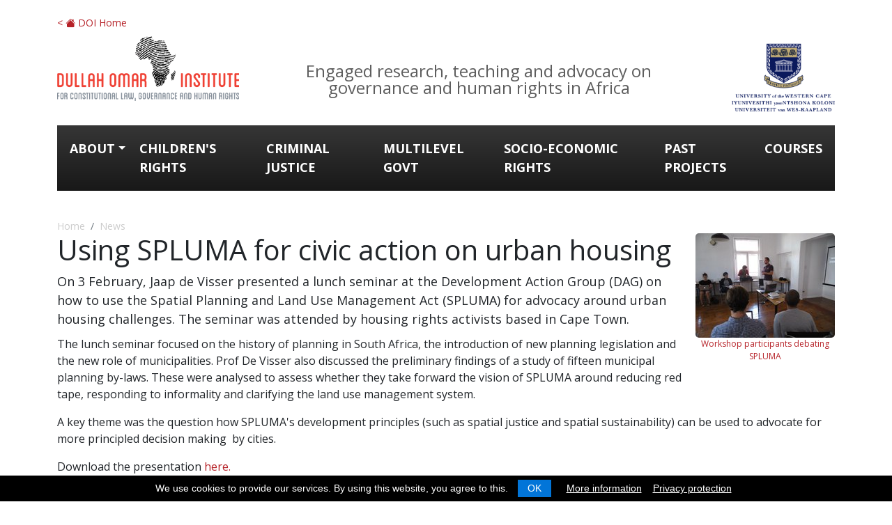

--- FILE ---
content_type: text/html;charset=utf-8
request_url: https://dullahomarinstitute.org.za/news/using-spluma-for-civic-action-on-urban-housing
body_size: 7668
content:
<!DOCTYPE html>
<html xmlns="http://www.w3.org/1999/xhtml">
<head><meta http-equiv="Content-Type" content="text/html; charset=UTF-8" />
<meta charset="utf-8" />
<title>Using SPLUMA for civic action on urban housing — Dullah Omar Institute</title><meta name="twitter:card" content="summary" /><meta name="twitter:title" content="Using SPLUMA for civic action on urban housing" /><meta property="og:site_name" content="Dullah Omar Institute" /><meta property="og:title" content="Using SPLUMA for civic action on urban housing" /><meta property="og:type" content="website" /><meta name="twitter:site" content="@UWC_DOI" /><meta property="og:article:publisher" content="https://www.facebook.com/CommunityLawCentre" /><meta name="twitter:description" content="On 3 February, Jaap de Visser presented a lunch seminar at the Development Action Group (DAG) on how to use the Spatial Planning and Land Use Management Act (SPLUMA) for advocacy around urban housing challenges. The seminar was attended by housing rights activists based in Cape Town." /><meta name="twitter:url" content="https://dullahomarinstitute.org.za/news/using-spluma-for-civic-action-on-urban-housing" /><meta property="og:description" content="On 3 February, Jaap de Visser presented a lunch seminar at the Development Action Group (DAG) on how to use the Spatial Planning and Land Use Management Act (SPLUMA) for advocacy around urban housing challenges. The seminar was attended by housing rights activists based in Cape Town." /><meta property="og:url" content="https://dullahomarinstitute.org.za/news/using-spluma-for-civic-action-on-urban-housing" /><meta name="twitter:image" content="https://dullahomarinstitute.org.za/news/using-spluma-for-civic-action-on-urban-housing/@@download/image/SAM_6241.jpg" /><meta property="og:image" content="https://dullahomarinstitute.org.za/news/using-spluma-for-civic-action-on-urban-housing/@@download/image/SAM_6241.jpg" /><meta property="og:image:type" content="image/jpeg" /><meta name="description" content="On 3 February, Jaap de Visser presented a lunch seminar at the Development Action Group (DAG) on how to use the Spatial Planning and Land Use Management Act (SPLUMA) for advocacy around urban housing challenges. The seminar was attended by housing rights activists based in Cape Town." /><meta name="DC.description" content="On 3 February, Jaap de Visser presented a lunch seminar at the Development Action Group (DAG) on how to use the Spatial Planning and Land Use Management Act (SPLUMA) for advocacy around urban housing challenges. The seminar was attended by housing rights activists based in Cape Town." /><meta name="DC.date.created" content="2017-02-03T14:02:43+00:00" /><meta name="DC.date.modified" content="2017-02-07T15:34:40+00:00" /><meta name="DC.type" content="News Item" /><meta name="DC.format" content="text/plain" /><meta name="DC.language" content="en-us" /><meta name="DC.date.valid_range" content="2017/02/03 - " /><meta name="viewport" content="width=device-width, initial-scale=1.0" /><meta name="generator" content="Plone - http://plone.com" />
<link rel="stylesheet" href="/++theme++DOI/theme/css/bootstrap.css" />
<link rel="preconnect" href="https://fonts.googleapis.com" />
<link rel="preconnect" href="https://fonts.gstatic.com" crossorigin="" />
<link href="https://fonts.googleapis.com/css2?family=Open+Sans:wght@400;700&amp;display=swap" rel="stylesheet" /> 
<link rel="stylesheet" href="/++theme++DOI/theme/css/jquery.cookieBar.min.css" />
<link href="/++theme++DOI/theme/css/jquery-ui.min.css" rel="stylesheet" type="text/css" />
<link href="/++theme++DOI/theme/css/custom.css" rel="stylesheet" type="text/css" />
<link rel="shortcut icon" href="/++theme++DOI/theme/images/favicon.ico" type="image/x-icon" />
<link rel="stylesheet" href="https://cdn.jsdelivr.net/npm/bootstrap-icons@1.11.3/font/bootstrap-icons.min.css" />
<!-- Global site tag (gtag.js) - Google Analytics -->
<script async="" src="https://www.googletagmanager.com/gtag/js?id=G-DGS9MW4VR3"></script>
<script>
  window.dataLayer = window.dataLayer || [];
  function gtag(){dataLayer.push(arguments);}
  gtag('js', new Date());

  gtag('config', 'G-DGS9MW4VR3');
</script>
</head>

<body class="generic frontend icons-on portaltype-news-item section-news site-dullahomarinstitute.org.za subsection-using-spluma-for-civic-action-on-urban-housing template-newsitem_view thumbs-on userrole-anonymous viewpermission-view"><div id="header" class="container">
    <div class="row d-none d-lg-block mb-2"><div class="col"><a href="/" style="font-size: 14px;">&lt; <i class="bi bi-house-fill"></i> DOI Home</a></div></div>
	<div class="row">
    	<div class="col-6 col-lg-3"><a href="/"><img src="/++theme++DOI/theme/images/doi-logo.png" class="logo" /></a></div>
    	<div class="col-2 d-lg-none"></div>
        <div class="col-lg-7 d-none d-lg-block text-center headerByline"><span>Engaged research, teaching and advocacy on governance and human rights in Africa</span></div>
        <div class="col-4 col-lg-2 text-end"><a href="https://www.uwc.ac.za/Faculties/LAW/Pages/Home.aspx" target="_blank"><img src="/++theme++DOI/theme/images/uwc-logo-2025.png" class="logo uwcLogo" /></a></div>
    </div>
</div><div class="container d-print-none">
    <div class="row">
        <div class="col">
            <div id="navContainer" class="blackGradient">
                <nav class="navbar navbar-expand-xl navbar-dark">
                    <button class="navbar-toggler ms-auto me-2" type="button" data-bs-toggle="collapse" data-bs-target="#navbarSupportedContent" aria-controls="navbarSupportedContent" aria-expanded="false" aria-label="Toggle navigation">
                        <span class="navbar-toggler-icon"></span>
                    </button>
                    <div class="collapse navbar-collapse ms-2 me-2" id="navbarSupportedContent">
                        <ul class="navbar-nav me-auto mb-2 mb-lg-0 d-none" id="portal-globalnav">
          <li class="about-us has_subtree"><a href="https://dullahomarinstitute.org.za/about-us" class="state-published" aria-haspopup="true">About</a><input id="navitem-about-us" type="checkbox" class="opener" /><label for="navitem-about-us" role="button" aria-label="About"></label><ul class="has_subtree dropdown"><li class="about-the-institute"><a href="https://dullahomarinstitute.org.za/about-us/about-the-institute" class="state-published">About the Institute</a></li><li class="history"><a href="https://dullahomarinstitute.org.za/about-us/history" class="state-published">History</a></li><li class="where-we-work"><a href="https://dullahomarinstitute.org.za/about-us/where-we-work" class="state-published">Where we work</a></li><li class="our-people"><a href="https://dullahomarinstitute.org.za/about-us/our-people" class="state-published">Our People</a></li><li class="omar-memorial-lecture"><a href="https://dullahomarinstitute.org.za/about-us/omar-memorial-lecture" class="state-published">Dullah Omar Memorial Lecture</a></li><li class="news"><a href="https://dullahomarinstitute.org.za/about-us/news" class="state-published">News</a></li><li class="events-1"><a href="https://dullahomarinstitute.org.za/about-us/events-1" class="state-published">Events</a></li><li class="annual-reports"><a href="https://dullahomarinstitute.org.za/about-us/annual-reports" class="state-published">Annual Reports</a></li><li class="contact-us"><a href="https://dullahomarinstitute.org.za/about-us/contact-us" class="state-published">Contact Us</a></li></ul></li><li class="childrens-rights has_subtree"><a href="https://dullahomarinstitute.org.za/childrens-rights" class="state-published" aria-haspopup="true">Children's Rights</a><input id="navitem-childrens-rights" type="checkbox" class="opener" /><label for="navitem-childrens-rights" role="button" aria-label="Children's Rights"></label><ul class="has_subtree dropdown"><li class="overview"><a href="https://dullahomarinstitute.org.za/childrens-rights/overview" class="state-published">Overview</a></li><li class="archives"><a href="https://dullahomarinstitute.org.za/childrens-rights/archives" class="state-published">Archives</a></li></ul></li><li class="acjr has_subtree"><a href="https://dullahomarinstitute.org.za/acjr" class="state-published" aria-haspopup="true">Criminal Justice</a><input id="navitem-acjr" type="checkbox" class="opener" /><label for="navitem-acjr" role="button" aria-label="Criminal Justice"></label><ul class="has_subtree dropdown"><li class="overview"><a href="https://dullahomarinstitute.org.za/acjr/overview" class="state-published">Overview</a></li><li class="about"><a href="https://dullahomarinstitute.org.za/acjr/about" class="state-published">About</a></li><li class="news"><a href="https://dullahomarinstitute.org.za/acjr/news" class="state-published">News</a></li><li class="acjr-publications"><a href="https://dullahomarinstitute.org.za/acjr/acjr-publications" class="state-published">ACJR Publications</a></li><li class="events"><a href="https://dullahomarinstitute.org.za/acjr/events" class="state-published">Events</a></li><li class="postgraduate-programmes"><a href="https://dullahomarinstitute.org.za/acjr/postgraduate-programmes" class="state-published">Postgraduate Programmes</a></li><li class="multimedia"><a href="https://dullahomarinstitute.org.za/acjr/multimedia" class="state-published">Multimedia</a></li><li class="resource-centre"><a href="https://dullahomarinstitute.org.za/acjr/resource-centre" class="state-published">Resource centre</a></li><li class="contact"><a href="https://dullahomarinstitute.org.za/acjr/contact" class="state-published">Contact</a></li></ul></li><li class="multilevel-govt has_subtree"><a href="https://dullahomarinstitute.org.za/multilevel-govt" class="state-published" aria-haspopup="true">Multilevel Govt</a><input id="navitem-multilevel-govt" type="checkbox" class="opener" /><label for="navitem-multilevel-govt" role="button" aria-label="Multilevel Govt"></label><ul class="has_subtree dropdown"><li class="overview"><a href="https://dullahomarinstitute.org.za/multilevel-govt/overview" class="state-published">Overview</a></li><li class="news"><a href="https://dullahomarinstitute.org.za/multilevel-govt/news" class="state-published">News</a></li><li class="sarchi"><a href="https://dullahomarinstitute.org.za/multilevel-govt/sarchi" class="state-published">SARChI</a></li><li class="local-government-bulletin"><a href="https://dullahomarinstitute.org.za/multilevel-govt/local-government-bulletin" class="state-published">Local Government Bulletin</a></li><li class="publications"><a href="https://dullahomarinstitute.org.za/multilevel-govt/publications" class="state-published">Research &amp; Publications</a></li><li class="postgraduate-programme"><a href="https://dullahomarinstitute.org.za/multilevel-govt/postgraduate-programme" class="state-published">Postgraduate Programmes</a></li><li class="asd"><a href="https://dullahomarinstitute.org.za/multilevel-govt/asd" class="state-published">ASD</a></li><li class="fact-sheets-on-decentralisation-in-africa"><a href="https://dullahomarinstitute.org.za/multilevel-govt/fact-sheets-on-decentralisation-in-africa" class="state-published">Fact Sheets on Decentralisation</a></li><li class="contact"><a href="https://dullahomarinstitute.org.za/multilevel-govt/contact" class="state-published">Contact</a></li></ul></li><li class="socio-economic-rights has_subtree"><a href="https://dullahomarinstitute.org.za/socio-economic-rights" class="state-published" aria-haspopup="true">Socio-Economic Rights</a><input id="navitem-socio-economic-rights" type="checkbox" class="opener" /><label for="navitem-socio-economic-rights" role="button" aria-label="Socio-Economic Rights"></label><ul class="has_subtree dropdown"><li class="overview"><a href="https://dullahomarinstitute.org.za/socio-economic-rights/overview" class="state-published">Overview</a></li><li class="news"><a href="https://dullahomarinstitute.org.za/socio-economic-rights/news" class="state-published">News</a></li><li class="esr-review-archives"><a href="https://dullahomarinstitute.org.za/socio-economic-rights/esr-review-archives" class="state-published">ESR Review</a></li><li class="research-and-publications"><a href="https://dullahomarinstitute.org.za/socio-economic-rights/research-and-publications" class="state-published">Research and Publications</a></li><li class="Advocacy"><a href="https://dullahomarinstitute.org.za/socio-economic-rights/Advocacy" class="state-published">Advocacy</a></li><li class="Workshops"><a href="https://dullahomarinstitute.org.za/socio-economic-rights/Workshops" class="state-published">Workshops</a></li><li class="Cases"><a href="https://dullahomarinstitute.org.za/socio-economic-rights/Cases" class="state-published">Cases</a></li><li class="international-covenant-on-economic-social-and-cultural-rights-icescr"><a href="https://dullahomarinstitute.org.za/socio-economic-rights/international-covenant-on-economic-social-and-cultural-rights-icescr" class="state-published">ICESCR</a></li><li class="hlpf-2019"><a href="https://dullahomarinstitute.org.za/socio-economic-rights/hlpf-2019" class="state-published">HLPF 2019</a></li><li class="contact"><a href="https://dullahomarinstitute.org.za/socio-economic-rights/contact" class="state-published">Contact</a></li></ul></li><li class="past-projects has_subtree"><a href="https://dullahomarinstitute.org.za/past-projects" class="state-published" aria-haspopup="true">Past Projects</a><input id="navitem-past-projects" type="checkbox" class="opener" /><label for="navitem-past-projects" role="button" aria-label="Past Projects"></label><ul class="has_subtree dropdown"><li class="applied-constitutional-studies-laboratory"><a href="https://dullahomarinstitute.org.za/past-projects/applied-constitutional-studies-laboratory" class="state-published">Applied Constitutional Studies Laboratory</a></li><li class="womxn-and-democracy-initiative"><a href="https://dullahomarinstitute.org.za/past-projects/womxn-and-democracy-initiative" class="state-published">Womxn and Democracy Initiative</a></li></ul></li><li class="courses"><a href="https://dullahomarinstitute.org.za/courses" class="state-published">Courses</a></li>
        </ul>
                    </div>
                </nav>
            </div>
        </div>
    </div>
</div><div class="container d-print-none">
    <div class="row">
        <div class="col">
            <div class="col">
                <div class="headerImage"></div>
            </div>
        </div>
    </div>
</div><nav id="portal-breadcrumbs" class="plone-breadcrumb">
  <div class="container">
    <span id="breadcrumbs-you-are-here" class="hiddenStructure">You are here:</span>
    <ol aria-labelledby="breadcrumbs-you-are-here">
      <li id="breadcrumbs-home">
        <a href="https://dullahomarinstitute.org.za">Home</a>
      </li>
      <li id="breadcrumbs-1">
        
          <a href="https://dullahomarinstitute.org.za/news">News</a>
          
        
      </li>
      <li id="breadcrumbs-2">
        
          
          <span id="breadcrumbs-current">Using SPLUMA for civic action on urban housing</span>
        
      </li>
    </ol>
  </div>
</nav><div class="container content--container"><div class="row">
	    <div id="portal-column-one"></div>
        <div class="col-12">
                    <div class="row">
                        <div class="col-xs-12 col-sm-12">
                            <article id="content">

          

          <header>
            <div id="viewlet-above-content-title"><span id="social-tags-body" style="display: none" itemscope="" itemtype="http://schema.org/WebPage">
  <span itemprop="name">Using SPLUMA for civic action on urban housing</span>
  <span itemprop="description">On 3 February, Jaap de Visser presented a lunch seminar at the Development Action Group (DAG) on how to use the Spatial Planning and Land Use Management Act (SPLUMA) for advocacy around urban housing challenges. The seminar was attended by housing rights activists based in Cape Town.</span>
  <span itemprop="url">https://dullahomarinstitute.org.za/news/using-spluma-for-civic-action-on-urban-housing</span>
  <span itemprop="image">https://dullahomarinstitute.org.za/news/using-spluma-for-civic-action-on-urban-housing/@@download/image/SAM_6241.jpg</span>
</span>

<div class="leadImage">

  <figure class="newsImageContainer">
    <a class="pat-plone-modal" data-pat-plone-modal="image: true" href="https://dullahomarinstitute.org.za/news/using-spluma-for-civic-action-on-urban-housing/@@images/c68e2869-ed89-4e96-b4fc-5dc5b28089b1.jpeg" data-modal-srcset="">
      <img src="https://dullahomarinstitute.org.za/news/using-spluma-for-civic-action-on-urban-housing/@@images/633b848c-df0d-4131-ae1b-fdca757e3a41.jpeg" alt="Using SPLUMA for civic action on urban housing" title="Using SPLUMA for civic action on urban housing" height="150" width="200" class="newsImage" />
      <figcaption>Workshop participants debating SPLUMA</figcaption>
    </a>
  </figure>

</div>
</div>
            
              <h1 class="documentFirstHeading">Using SPLUMA for civic action on urban housing</h1>

            
            <div id="viewlet-below-content-title">

</div>

            
              <div class="documentDescription description">On 3 February, Jaap de Visser presented a lunch seminar at the Development Action Group (DAG) on how to use the Spatial Planning and Land Use Management Act (SPLUMA) for advocacy around urban housing challenges. The seminar was attended by housing rights activists based in Cape Town.</div>

            
          </header>

          <div id="viewlet-above-content-body"></div>
          <div id="content-core">
            

  <div id="parent-fieldname-text" class=""><p>The lunch seminar focused on the history of planning in South Africa, the introduction of new planning legislation and the new role of municipalities. Prof De Visser also discussed the preliminary findings of a study of fifteen municipal planning by-laws. These were analysed to assess whether they take forward the vision of SPLUMA around reducing red tape, responding to informality and clarifying the land use management system.</p>
<p>A key theme was the question how SPLUMA's development principles (such as spatial justice and spatial sustainability) can be used to advocate for more principled decision making  by cities.</p>
<p>Download the presentation <a href="https://dullahomarinstitute.org.za/news/02022017-spluma-1.pptx" target="_blank">here.</a></p></div>


          </div>
          <div id="viewlet-below-content-body">



    <div class="visualClear"><!-- --></div>

    <div class="documentActions">
        

        

    </div>

</div>

          
        </article>
                        </div>
                    </div>
                </div>
        <!-- <div id="portal-column-two"></div> -->
    </div><div class="row">
        <div class="col-12">
            <div class="below-content"></div>
        </div>
    </div></div><div class="container d-print-none">
    <div class="row">
        <div class="col">
            <div class="col">
                <div class="footerImage"></div>
            </div>
        </div>
    </div>
</div><div class="container d-print-none">
    <div class="row">
        <div class="col">
            <div id="footerSearch" class="container mt-4">
               	<div class="row">
               	    <div class="col-12 col-lg-9 mt-2 mb-2">
               	        <a href="https://dashboard.mailerlite.com/forms/652525/102902865375265866/share" target="_blank" class="btn btn-lg btn-danger">Subscribe to our newsletters</a>
               	    </div>
            		<div class="col-12 col-lg-3 mt-2 mb-2 text-end">
            		    <div class="input-group">
                            <input id="footer-site-search" class="form-control" placeholder="Site search" />
            		        <a id="footer-site-search-button" class="btn btn-lg btn-danger" href="#"><i class="bi bi-search"></i></a>
            		    </div>
            		</div>
                </div>
            </div>
            <div id="footerContainer" class="container d-none d-lg-block">
               	<div class="row">
                   	<div class="col">
                       	<div>
                           	<ul id="portal-footernav">
          <li class="about-us has_subtree"><a href="https://dullahomarinstitute.org.za/about-us" class="state-published" aria-haspopup="true">About</a><input id="navitem-about-us" type="checkbox" class="opener" /><label for="navitem-about-us" role="button" aria-label="About"></label><ul class="has_subtree dropdown"><li class="about-the-institute"><a href="https://dullahomarinstitute.org.za/about-us/about-the-institute" class="state-published">About the Institute</a></li><li class="history"><a href="https://dullahomarinstitute.org.za/about-us/history" class="state-published">History</a></li><li class="where-we-work"><a href="https://dullahomarinstitute.org.za/about-us/where-we-work" class="state-published">Where we work</a></li><li class="our-people"><a href="https://dullahomarinstitute.org.za/about-us/our-people" class="state-published">Our People</a></li><li class="omar-memorial-lecture"><a href="https://dullahomarinstitute.org.za/about-us/omar-memorial-lecture" class="state-published">Dullah Omar Memorial Lecture</a></li><li class="news"><a href="https://dullahomarinstitute.org.za/about-us/news" class="state-published">News</a></li><li class="events-1"><a href="https://dullahomarinstitute.org.za/about-us/events-1" class="state-published">Events</a></li><li class="annual-reports"><a href="https://dullahomarinstitute.org.za/about-us/annual-reports" class="state-published">Annual Reports</a></li><li class="contact-us"><a href="https://dullahomarinstitute.org.za/about-us/contact-us" class="state-published">Contact Us</a></li></ul></li><li class="childrens-rights has_subtree"><a href="https://dullahomarinstitute.org.za/childrens-rights" class="state-published" aria-haspopup="true">Children's Rights</a><input id="navitem-childrens-rights" type="checkbox" class="opener" /><label for="navitem-childrens-rights" role="button" aria-label="Children's Rights"></label><ul class="has_subtree dropdown"><li class="overview"><a href="https://dullahomarinstitute.org.za/childrens-rights/overview" class="state-published">Overview</a></li><li class="archives"><a href="https://dullahomarinstitute.org.za/childrens-rights/archives" class="state-published">Archives</a></li></ul></li><li class="acjr has_subtree"><a href="https://dullahomarinstitute.org.za/acjr" class="state-published" aria-haspopup="true">Criminal Justice</a><input id="navitem-acjr" type="checkbox" class="opener" /><label for="navitem-acjr" role="button" aria-label="Criminal Justice"></label><ul class="has_subtree dropdown"><li class="overview"><a href="https://dullahomarinstitute.org.za/acjr/overview" class="state-published">Overview</a></li><li class="about"><a href="https://dullahomarinstitute.org.za/acjr/about" class="state-published">About</a></li><li class="news"><a href="https://dullahomarinstitute.org.za/acjr/news" class="state-published">News</a></li><li class="acjr-publications"><a href="https://dullahomarinstitute.org.za/acjr/acjr-publications" class="state-published">ACJR Publications</a></li><li class="events"><a href="https://dullahomarinstitute.org.za/acjr/events" class="state-published">Events</a></li><li class="postgraduate-programmes"><a href="https://dullahomarinstitute.org.za/acjr/postgraduate-programmes" class="state-published">Postgraduate Programmes</a></li><li class="multimedia"><a href="https://dullahomarinstitute.org.za/acjr/multimedia" class="state-published">Multimedia</a></li><li class="resource-centre"><a href="https://dullahomarinstitute.org.za/acjr/resource-centre" class="state-published">Resource centre</a></li><li class="contact"><a href="https://dullahomarinstitute.org.za/acjr/contact" class="state-published">Contact</a></li></ul></li><li class="multilevel-govt has_subtree"><a href="https://dullahomarinstitute.org.za/multilevel-govt" class="state-published" aria-haspopup="true">Multilevel Govt</a><input id="navitem-multilevel-govt" type="checkbox" class="opener" /><label for="navitem-multilevel-govt" role="button" aria-label="Multilevel Govt"></label><ul class="has_subtree dropdown"><li class="overview"><a href="https://dullahomarinstitute.org.za/multilevel-govt/overview" class="state-published">Overview</a></li><li class="news"><a href="https://dullahomarinstitute.org.za/multilevel-govt/news" class="state-published">News</a></li><li class="sarchi"><a href="https://dullahomarinstitute.org.za/multilevel-govt/sarchi" class="state-published">SARChI</a></li><li class="local-government-bulletin"><a href="https://dullahomarinstitute.org.za/multilevel-govt/local-government-bulletin" class="state-published">Local Government Bulletin</a></li><li class="publications"><a href="https://dullahomarinstitute.org.za/multilevel-govt/publications" class="state-published">Research &amp; Publications</a></li><li class="postgraduate-programme"><a href="https://dullahomarinstitute.org.za/multilevel-govt/postgraduate-programme" class="state-published">Postgraduate Programmes</a></li><li class="asd"><a href="https://dullahomarinstitute.org.za/multilevel-govt/asd" class="state-published">ASD</a></li><li class="fact-sheets-on-decentralisation-in-africa"><a href="https://dullahomarinstitute.org.za/multilevel-govt/fact-sheets-on-decentralisation-in-africa" class="state-published">Fact Sheets on Decentralisation</a></li><li class="contact"><a href="https://dullahomarinstitute.org.za/multilevel-govt/contact" class="state-published">Contact</a></li></ul></li><li class="socio-economic-rights has_subtree"><a href="https://dullahomarinstitute.org.za/socio-economic-rights" class="state-published" aria-haspopup="true">Socio-Economic Rights</a><input id="navitem-socio-economic-rights" type="checkbox" class="opener" /><label for="navitem-socio-economic-rights" role="button" aria-label="Socio-Economic Rights"></label><ul class="has_subtree dropdown"><li class="overview"><a href="https://dullahomarinstitute.org.za/socio-economic-rights/overview" class="state-published">Overview</a></li><li class="news"><a href="https://dullahomarinstitute.org.za/socio-economic-rights/news" class="state-published">News</a></li><li class="esr-review-archives"><a href="https://dullahomarinstitute.org.za/socio-economic-rights/esr-review-archives" class="state-published">ESR Review</a></li><li class="research-and-publications"><a href="https://dullahomarinstitute.org.za/socio-economic-rights/research-and-publications" class="state-published">Research and Publications</a></li><li class="Advocacy"><a href="https://dullahomarinstitute.org.za/socio-economic-rights/Advocacy" class="state-published">Advocacy</a></li><li class="Workshops"><a href="https://dullahomarinstitute.org.za/socio-economic-rights/Workshops" class="state-published">Workshops</a></li><li class="Cases"><a href="https://dullahomarinstitute.org.za/socio-economic-rights/Cases" class="state-published">Cases</a></li><li class="international-covenant-on-economic-social-and-cultural-rights-icescr"><a href="https://dullahomarinstitute.org.za/socio-economic-rights/international-covenant-on-economic-social-and-cultural-rights-icescr" class="state-published">ICESCR</a></li><li class="hlpf-2019"><a href="https://dullahomarinstitute.org.za/socio-economic-rights/hlpf-2019" class="state-published">HLPF 2019</a></li><li class="contact"><a href="https://dullahomarinstitute.org.za/socio-economic-rights/contact" class="state-published">Contact</a></li></ul></li><li class="past-projects has_subtree"><a href="https://dullahomarinstitute.org.za/past-projects" class="state-published" aria-haspopup="true">Past Projects</a><input id="navitem-past-projects" type="checkbox" class="opener" /><label for="navitem-past-projects" role="button" aria-label="Past Projects"></label><ul class="has_subtree dropdown"><li class="applied-constitutional-studies-laboratory"><a href="https://dullahomarinstitute.org.za/past-projects/applied-constitutional-studies-laboratory" class="state-published">Applied Constitutional Studies Laboratory</a></li><li class="womxn-and-democracy-initiative"><a href="https://dullahomarinstitute.org.za/past-projects/womxn-and-democracy-initiative" class="state-published">Womxn and Democracy Initiative</a></li></ul></li><li class="courses"><a href="https://dullahomarinstitute.org.za/courses" class="state-published">Courses</a></li>
        </ul><div class="d-none sitename"></div>
            			</div>
                    </div>
                </div>
            </div>
        </div>
    </div>
</div><div class="container credits text-center mt-3 mb-3">
    <div class="row footerSocial mb-3">
        <div class="col">
        	<a href="https://www.facebook.com/CommunityLawCentre/" target="_blank"><i class="bi bi-facebook"></i></a>
            <a href="https://twitter.com/UWC_DOI" target="_blank"><i class="bi bi-twitter-x"></i></a>
            <a href="https://www.youtube.com/channel/UC8kJ7f_Ty1fDdH1biwQdLCQ" target="_blank"><i class="bi bi-youtube"></i></a>
            <a href="https://www.linkedin.com/company/dullah-omar-institute/" target="_blank"><i class="bi bi-linkedin"></i></a>
        </div>
    </div>
    <div class="row">
        <div class="col">
            © <script>document.write(new Date().getFullYear());</script> Dullah Omar Institute | <a href="https://www.uwc.ac.za/privacy-policy" target="_blank">Privacy Policy</a> | <a href="/terms-conditions.pdf" target="_blank">Terms &amp; Conditions</a> | <a href="/constitution-doi-2022.pdf" target="_blank">DOI Constitution</a>
            <br /><a href="http://juizi.com" target="_blank">CMS Website by Juizi</a>
        </div>
    </div>
</div><script src="/++theme++DOI/theme/js/jquery-3.6.0.min.js"></script><script src="/++theme++DOI/theme/js/popper.min.js"></script><script src="/++theme++DOI/theme/js/bootstrap.min.js"></script><script src="/++theme++DOI/theme/js/custom.js"></script><script src="/++theme++DOI/theme/js/jquery-ui.min.js"></script><script src="/++theme++DOI/theme/js/nav.js"></script><script src="/++theme++DOI/theme/js/form.js"></script><script src="/++theme++DOI/theme/js/jquery.cookieBar.min.js"></script><script>
    $( function() {
        $('.juizi-listing-view .image-tile').each(function(i) {
            src = $(this).attr('src');
            atat = src.indexOf('@@images');
            $(this).attr('src', src.substring(0, atat) + '@@images/image/preview');
            $(this).addClass("img-fluid");
        });
        $('a[href$=".pdf"]').addClass('contenttype-file');
        $('.section-resources .entries a').addClass('contenttype-file');
        $('body')
            .find('a.contenttype-file')
            .click(function(e) {
            ga('send', 'pageview', $(this)[0].pathname);
        });
        $.cookieBar({
            style: 'bottom',
            infoLink: '/terms-conditions.pdf',
            infoTarget: '_blank',
            privacy: 'link',
            privacyContent: 'https://www.uwc.ac.za/privacy-policy',
            privacyTarget: '_blank',
        });
        var metaWords = $("meta[name='keywords']").attr("content")
        if (metaWords != undefined) {
            metaWords = metaWords.toLowerCase();
            if (metaWords.indexOf("resource-listing") != -1) {
                $( "body" ).addClass( "resources" );
            }
            if (metaWords.indexOf("project-template") != -1) {
                $( "body" ).addClass( "project" );
                $('<a class="collapse-btn collapse-btn-more" href="#portal-breadcrumbs"><span>Read more</span></a>').insertAfter("#parent-fieldname-text");
                $('<a class="collapse-btn collapse-btn-less" href="#portal-breadcrumbs"><span>Read less</span></a>').insertAfter("#parent-fieldname-text");
                $("#parent-fieldname-text").hide();
                $('.collapse-btn-less').hide();
                $('.collapse-btn-more').on('click', function() { 
                    $(this).hide();
                    $('.collapse-btn-less').show();
                    $("#parent-fieldname-text").slideDown();
                });
                $('.collapse-btn-less').on('click', function() { 
                    $(this).hide();
                    $('.collapse-btn-more').show();
                    $("#parent-fieldname-text").slideUp();
                });
                $( ".entries" ).addClass( "row" );
                $( ".entry" ).addClass( "col-12 col-lg-3" );
                $(".entry a[href$='/overview']:first").closest("article.entry").remove();
                $('.entry img').each(function(i) {
                    src = $(this).attr('src');
                    atat = src.indexOf('@@images');
                    $(this).attr('src', src.substring(0, atat) + '@@images/image/preview');
                    $(this).addClass("img-fluid");
                });
            }
            if (metaWords.indexOf("staff-template") != -1) {
                $( "body" ).addClass( "staff-template" );
                $('h2.headline a').wrapInner('<span></span>');
                $('h2.headline span').unwrap();
                $( ".staff-template .entry *" ).removeAttr( "title" );
                $('.staff-template .entry').each(function(i) {
                    $(this).find('.url').appendTo($(this).find('.summary'));
                });
                $('.staff-template .entry img').each(function(i) {
                    src = $(this).attr('src');
                    atat = src.indexOf('@@images');
                    $(this).attr('src', src.substring(0, atat) + '@@images/image/mini').addClass("img-fluid");
                    src = $(this).attr('src');
                    $(this).removeAttr('width')
                    $(this).removeAttr('height');
                });
            }
        }
        $('#footer-site-search-button').on( "click", function( event ) {
            event.preventDefault();
            var link = $('#footer-site-search').val();
            window.location = "/search#c2=effective&reversed=on&b_start=0&c4=" + link;
        })
        $('#footer-site-search').keypress(function (e) {
            var key = e.which;
            var link = $('#footer-site-search').val();
            if(key == 13)  // the enter key code
                {
                    window.location = "/search#c2=effective&reversed=on&b_start=0&c4=" + link; 
                }
        });
        $('.portlet-blocks .portletCollection li.portletItem').each(function(i) {
            var description = $(this).find('a').attr('title');
            $("<div class='portletItemDescription'></div>").insertBefore($(this).find('a').find('.portletItemDetails'));
            $(this).find('.portletItemDescription').text(description.substring(0,120)+' ...');
        });
        
    } );
</script><script type="text/javascript" src="/++theme++DOI/theme/js/imagelightbox.min.js"></script><script type="text/javascript" src="/++theme++DOI/theme/js/lightboxTrigger.js"></script><script>
  (function(i,s,o,g,r,a,m){i['GoogleAnalyticsObject']=r;i[r]=i[r]||function(){
  (i[r].q=i[r].q||[]).push(arguments)},i[r].l=1*new Date();a=s.createElement(o),
  m=s.getElementsByTagName(o)[0];a.async=1;a.src=g;m.parentNode.insertBefore(a,m)
  })(window,document,'script','//www.google-analytics.com/analytics.js','ga');

  ga('create', 'UA-67978671-1', 'auto');
  ga('set', 'anonymizeIp', true);
  ga('send', 'pageview');

</script><!-- Go to www.addthis.com/dashboard to customize your tools --><script type="text/javascript" src="//s7.addthis.com/js/300/addthis_widget.js#pubid=ra-5a0ace96ee2261a8"></script></body>
</html>

--- FILE ---
content_type: text/css; charset=utf-8
request_url: https://dullahomarinstitute.org.za/++theme++DOI/theme/css/custom.css
body_size: 21245
content:
@charset "utf-8";
/* CSS Document */

@font-face {
  font-family: "CoreMellow";
  src: url(/portal_resources/theme/DOIJuizi2016/CoreMellow45Regular.otf) format("opentype");
}

body {
    font-family: Calibri, 'Open Sans', sans-serif;
	font-size: 16px
}

a {
    text-decoration: none;
}

#header {
	margin-top: 20px;
	margin-bottom: 20px;
}
.logo {
	width: 100%;
	height: auto;
}
.uwcLogo {
    margin-top: 10px;
    max-height: 98px;
    width: auto;
}

.headerByline span {
    color: #5e5e5e;
    display: block;
    font-family: Calibri, 'Open Sans', sans-serif;
    font-size: 24px;
    line-height: 24px;
    margin: 38px 70px 0;
}

.clr, .visualClear {
    clear: both;
}

.blackGradient {
	/* Permalink - use to edit and share this gradient: http://colorzilla.com/gradient-editor/#363636+0,181818+100 */
	background: #363636; /* Old browsers */
	background: -moz-linear-gradient(top,  #363636 0%, #181818 100%); /* FF3.6-15 */
	background: -webkit-linear-gradient(top,  #363636 0%,#181818 100%); /* Chrome10-25,Safari5.1-6 */
	background: linear-gradient(to bottom,  #363636 0%,#181818 100%); /* W3C, IE10+, FF16+, Chrome26+, Opera12+, Safari7+ */
	filter: progid:DXImageTransform.Microsoft.gradient( startColorstr='#363636', endColorstr='#181818',GradientType=0 ); /* IE6-9 */
}
.grey-bg {
    background: #efefef;
}

.navbar {
    padding-top: 0;
    padding-bottom: 0;
}
.navbar, .dropdown-menu {
    font-size: 18px;
}
.navbar .navbar-nav .nav-link {
    text-transform: uppercase;
    padding: 20px 10px;
    font-weight: bold;
}
#portal-globalnav > li > a.dropdown-item:hover, #portal-globalnav > li > a.dropdown-item:focus {
    background: transparent;
}
.navbar .active a {
    color: #fff;
    background: #b62228;
}
.navbar-dark .navbar-nav .nav-link {
  color: rgba(255, 255, 255, 1);
}

.icon-bar {
	background: #fff;
}

.LGB-nav.dropdown-submenu > a::after {
    display: none;
}

.carousel-control {
	width: 10%;
}
.carousel-control.left {
	background-image: linear-gradient(to right, rgba(0, 0, 0, 0.2) 0px, rgba(0, 0, 0, 0) 100%);
}
.carousel-control.right {
	background-image: linear-gradient(to right, rgba(0, 0, 0, 0) 0px, rgba(0, 0, 0, 0.2) 100%);
}
.carousel-control:focus, .carousel-control:hover {
	opacity: 0.7;
}
.carousel-indicators {
	position: relative;
}
.carousel-indicators [data-bs-target] {
    background-color: #000;
    height: 4px;
}
.carousel-item img {
    width: 100%;
}
.carousel-control-prev, .carousel-control-next {
    background-color: transparent !important;
}

.blockContainer {
	margin-top: 40px;
}
.blockContainer .portletHeader {
	color: #fff;
	font-size: 24px;
	font-family: Calibri, 'Open Sans', sans-serif;
	text-transform: uppercase;
	position: relative;
	z-index: 10;
}
.blockContainer .portletHeader span {
	display: block;
	/*padding: 25px;*/
	padding: 5px;
}

.portletItemDescription {
    color: #000;
}

.iframe {
    height: 0;
    overflow: hidden;
    padding-bottom: 56.25%;
    padding-top: 30px;
    position: relative;
}
.iframe iframe, .iframe object, .iframe embed {
    height: 100%;
    left: 0;
    position: absolute;
    top: 0;
    width: 100%;
}

#content {
	margin-bottom: 40px;
}
.home #content {
	margin-top: 40px;
	margin-bottom: 0;
	padding-top: 40px;
	border-top: 1px solid #dedede;
}
.footerImage {
    margin: 0 auto 40px;
    max-width: 1296px;
}
.headerImage {
    margin-bottom: 40px;
}
.headerImage img, .footerImage img {
    width: 100%;
    height: auto;
}
h1, h1.documentFirstHeading {
    font-family: Calibri, 'Open Sans', sans-serif;
	margin-top: 0;
}
h2 {
    font-family: Calibri, 'Open Sans', sans-serif;
}
.documentDescription {
	font-size: 18px;
	margin-bottom: 10px;
}

.funders p {
	text-align: center;
}
.funders .contenttype-link.url {
    display: none;
}
.funders a {
    border-radius: 140px;
    display: block;
}
.funders a img {
    width: auto !important;
    border-radius: 140px;
    margin: 5px auto;
    box-shadow: 0 0px 4px -2px #000;
    transition: all 0.25s ease;
}
.funders a:hover img {
    box-shadow: 0 2px 2px 0 #000;
    transition: all 0.25s ease;
}
.owl-dots {
    text-align: center;
}
.owl-carousel button.owl-dot {
    background: #000;
    opacity: 0.3;
    height: 4px;
    width: 35px;
    margin: 0 4px;
}
.owl-carousel button.owl-dot.active {
    opacity: 1;
}

#footerContainer {
	background: #151515;
	padding-top: 20px;
	padding-bottom: 20px;
}
#portal-footernav {
    margin: 0;
    padding: 0;
}
#portal-footernav .navTreeLevel1 {
    display: none !important;
}
#portal-footernav > li {
	margin: 0;
	padding: 0;
	list-style: none;
	display: inline-block;
	margin: 0 30px 0 0;
	vertical-align: top;
	max-width: 165px;
}
#portal-footernav li > a {
	text-transform: uppercase;
	display: inline-block;
	color: #fff;
	font-size: 12px;
    padding: 0;
    text-decoration: none;
}
#portal-footernav li input, #portal-footernav li label {
    display: none;
}
#portal-footernav li > a:hover {
        background: transparent;
}
.caret, #navbarDropdown::after, #portal-footernav .dropdown-toggle::after {
    display: none;
}
#portal-footernav .dropdown {
	display: block;
	padding: 0 0 0 4px;
	border-left: 2px solid #fff;
	position: relative;
    background: transparent;
    box-shadow: none;
    float: none;
    min-width: auto;
    border-radius: 0;
    margin-top: 6px;
}
#portal-footernav .dropdown li {
        display: block;
}
#portal-footernav .dropdown li a {
        font-size: 11px;
        background: none;
        color: #a6a6a6;
        padding: 0 0 0 2px;
        white-space: inherit;
        text-decoration: none;
        display: block;
        margin: 0 0 2px;
}
#portal-footernav .dropdown li a:hover {
        text-decoration: underline;
        color: #c6c6c6;
}
#portal-footernav .dropdown img {
        display: none;
}
#portal-footernav > li:first-child {
    display: none;
}
#portal-footernav .dropdown-submenu > a::after {
    display: none;
}
#portal-footernav .dropdown-toggle {
    pointer-events: none;
}

#footerSearch {
	background: #363636;
}
#portal-searchbox {
	position: relative;
	width: 100%;
	display: inline-block;
}
#footerSearch .searchButton {
	border: none;
	background: transparent;
	position: absolute;
	right: 0;
	top: 0;
}
#footerSearch .btn-search {
	padding: 5px 10px;
	opacity: 0.4;
	transition: all 0.25s ease;
}
#footerSearch .btn-search:hover {
	opacity: 0.8;
	transition: all 0.25s ease;
}
#portal-searchbox label, #portal-searchbox .searchSection, #portal-advanced-search {
    display: none;
}

.credits {
	font-size: 14px;
	color: #5d5d5d;
}
.credits a {
	color: #5d5d5d;
	text-decoration: none;
}
.footerSocial a {
	opacity: 0.45;
	transition: opacity 0.25s ease;
	display: inline-block;
	font-size: 24px;
	margin: 0 10px;
}
.footerSocial a:hover {
	opacity: 0.8;
	transition: opacity 0.25s ease;
}

.videoPortlet-right .portletContent {
    padding: 0 15px 15px;
}
.resourcesPortlet .portletContent, .newsPortlet .portletContent, .eventPortlet .portletContent {
    padding: 15px;
}
.newsPortlet .portletContent {
    padding-top: 40px;
}
.resourcesPortlet ul, .newsPortlet ul, .eventPortlet ul {
    margin: 0;
    padding: 0;
}
.resourcesPortlet li, .newsPortlet li, .eventPortlet li {
    list-style: none;
    padding: 0;
    margin-bottom: 15px;
}
.resourcesPortlet img, .newsPortlet img, .eventPortlet img {
    display: none;
}
.portletItemDetails {
    display: block;
    text-align: right;
    color: #a0a0a0;
    font-size: 12px;
}
.resourcesPortlet .portletItemDescription {
    display: none;
}
.moreNews {
    margin: 0 15px 15px;
}
.moreVids {
    margin: 0 30px 15px;
}
.moreNews a, .moreVids a {
    display: block;
    text-align: center;
    color: #ef4136;
    border: 1px solid #ef4136;
    padding: 8px;
    font-size: 18px;
}

.portletHeaderContainer {
    position: relative;
    height: 100%;
    width: 50%;
    float: left;
}
.newsHeaderImage, .eventHeaderImage {
    overflow: hidden;
    top: 0;
    bottom: 0;
    left: 0;
    right: 0;
    position: absolute;
}
.newsHeaderImage img, .eventHeaderImage img {
    height: 100%;
    width: auto;
    display: block;
}
.portletBodyContainer {
    width: 50%;
    float: left;
}

#breadcrumbs-you-are-here, .breadcrumb .active {
    display: none;
}
.breadcrumb {
    background-color: transparent;
    font-size: 14px;
    margin-bottom: 0;
    padding: 0;
}
.breadcrumb a {
    color: #ccc;
}
.subsite .breadcrumb-item::before {
  float: left;
  padding-right: 0.5rem;
  color: #6c757d;
  content: var(--bs-breadcrumb-divider, "/");
}
.subsite .breadcrumb-item {
  padding-left: 0.5rem;
}

.staff-template.template-full_view .entry {
    display: inline-block;
    padding: 15px;
    text-align: center;
    vertical-align: top;
    width: 160px;
}
.staff-template.template-full_view .entry header .url {
    display: block;
    max-width: 140px;
    margin-top: 4px;
    font-size: 18px;
}
.staff-template.template-full_view .entry img {
    background: #fff none repeat scroll 0 0;
    box-shadow: 0 1px 2px 0 #000;
    padding: 6px;
    max-height: 140px;
    float: none;
}

.generic .leadImage, .generic .image-tile {
    float: right;
    margin: 0 0 10px 10px;
}
.generic .leadImage img, .generic .image-tile img {
    border-radius: 5px; 
}
.generic.template-listing_view .leadImage {
    display: none;
}
.subsection-local-government-bulletin.generic.template-listing_view .leadImage {
    display: block;
}
.leadImage figcaption {
    max-width: 200px;
    text-align: center;
    font-size: 12px;
}

.generic.template-listing_view .entry {
    padding-bottom: 15px;
    margin-bottom: 15px;
    border-bottom: 1px dashed #dedede;
}

.pagination {
    margin: 20px auto;
}

.template-search #portal-breadcrumbs, .template-search .actionMenu, .template-search #content-core h1 {
    display: none;
}
#search-results-wrapper {
    margin-top: 15px;
}
#searchResultsSort {
    margin-bottom: 10px;
}
.documentLocation {
    display: block;
}
.searchResults {
    margin: 0;
    padding: 0;
}
.searchResults li {
    margin: 0 0 15px;
    padding: 0 0 15px;
    border-bottom: 1px dashed #dedede;
    list-style: none;
}
.result-title {
    font-size: 18px;
}

/* Submenu styling */
.dropdown-submenu {
    position: relative;
}
.dropdown-submenu>.dropdown-menu {
    top: 0;
    left: 100%;
    margin-top: -6px;
    margin-left: -1px;
    -webkit-border-radius: 0 6px 6px 6px;
    -moz-border-radius: 0 6px 6px;
    border-radius: 0 6px 6px 6px;
}
.dropdown-submenu:hover>.dropdown-menu {
    display: block;
}
.dropdown-submenu>a:after {
    display: block;
    content: " ";
    float: right;
    width: 0;
    height: 0;
    border-color: transparent;
    border-style: solid;
    border-width: 5px 0 5px 5px;
    border-left-color: #ccc;
    margin-top: 5px;
    margin-right: -10px;
}
.dropdown-submenu:hover>a:after {
    border-left-color: #fff;
}
.dropdown-submenu.pull-left {
    float: none;
}
.dropdown-submenu.pull-left>.dropdown-menu {
    left: -100%;
    margin-left: 10px;
    -webkit-border-radius: 6px 0 6px 6px;
    -moz-border-radius: 6px 0 6px 6px;
    border-radius: 6px 0 6px 6px;
}
.submenu > li > a {
    padding-left: 15px;
    white-space: unset;
}

.project a.collapse-btn span {
    padding: 6px 10px;
    color: #fff;
    background: #363636;
    border-radius: 4px 4px 0 0;
    display: inline-block;
}
.project a.collapse-btn {
    display: block;
    text-align: center;
    border-bottom: 1px solid #363636;
    margin: 20px auto;
}
.project #content {
    border-bottom: 1px solid #363636;
}
#collapseInfo {
    margin-bottom: 45px;
}
#entriesCarousel {
    margin-bottom: 30px;
}
.generic.project .entry {
    margin-bottom: 30px;
    padding-bottom: 0;
    border-bottom: none;
    position: relative;
}
.project .entry img {
    width: 100%;
}
.project .entry .url {
    display: block;
    padding: 8px;
    font-size: 18px;
    color: #fff;
    background: #ef4136/*DOI red*/;
    position: absolute;
    bottom: 0;
    width: calc(100% - 24px);
}
.project .entry .description{
    display: none;
}

.photoAlbumEntry {
    display: inline-block;
    margin: 5px;
    vertical-align: middle;
}
.photoAlbumEntry a {
    background: #fcfcfd none repeat scroll 0 0;
    border: 1px solid #e5e5e5;
    border-radius: 4px;
    box-shadow: 0 1px 3px rgba(0, 0, 0, 0.05);
    display: table-cell;
    font-weight: 400;
    height: 240px;
    text-align: center;
    vertical-align: middle;
    width: 215px;
}
.photoAlbumEntryTitle {
    display: block;
    text-align: center;
}

.template-summary_view .tileImage {
    float: left;
    margin: 0 10px 10px 0;
}

.itemAuthor, .itemPublished {
    display: none;
}
.resources .itemAuthor, .resources .itemPublished {
    display: block;
    font-weight: bold;
    margin-bottom: 4px;
}
.resources .itemAuthor span, .resources .itemPublished span {
    font-weight: normal;
}

/* SVG Map */
#svgContainer {
    text-align: center;
    height: 460px;
}
#searchAreas {
    text-align: left;
}
#searchAreas ul {
    padding: 10px 10px 10px 30px;
    font-size: 12px;
    color: #7d7d7d; 
    margin-bottom: 1px;
}
#searchAreas div > a {
    background: #eaeaea;
    color: #9c9c9c;
    font-size: 16px;
    padding: 8px;
    margin-bottom: 1px;
    display: block;
    transition: all 0.5s ease;
}
#searchAreas div > a:hover, .area-hover > a {
    background: #f23f3a !important;
    color: #fff !important;
    transition: all 0.5s ease;
}
.area-hover {
    background: #efefef;
    transition: all 0.5s ease;
}
path {
    fill: #d8d8d8;
    stroke: #e9e9e9 !important;
    stroke-width: 2px !important;
}
.svg-active, .svg-active polygon, .svg-active path {
    fill: #ef413a;
    transition: all 0.5s ease;
}
.svg-hover, .svg-hover path, .svg-hover path {
    cursor: pointer;
    fill: #ab2c27;
    transition: all 0.5s ease;
}
.ui-tooltip-default {
    background-color: #2b2b2b;
    border: medium none;
    border-radius: 3px;
    color: #fff;
    opacity: 0.85 !important;
    font-size: 12px;
    line-height: 16px;
}

.section-news.resources .itemAuthor {
    display: none;
}

.lecture-list ul {
    margin: 0;
    padding: 0;
}
.lecture-list li:first-child {
    border-top: 1px dashed #dedede;
    padding-top: 20px;
    margin-top: 25px;
}
.lecture-list li {
    margin: 0 0 20px;
    padding: 0 0 20px;
    border-bottom: 1px dashed #dedede;
    list-style: none;
    clear: both;
}
.lecture-list b, .lecture-list strong {
    font-size: 18px;
}
.lecture-list li img {
    float: right;
}

.image-right, .pull-right {
    float: right;
    margin: 0 0 10px 10px;
}
.image-left {
    float: left;
    margin: 0 10px 10px 0;
}

.subsection-contact-us .iframe {
    height: 300px;
    padding-bottom: 0;
}

.template-doiview .entries .entries {
    border-bottom: 1px dashed #dedede;
    margin-bottom: 30px;
    padding-bottom: 20px;
}
.template-doiview .entry .clr {
    clear: both;
}
.template-doiview .sectionHeader > header {
    font-family: Calibri, 'Open Sans', sans-serif;
    
    font-size: 22px;
}
.template-doiview .sectionHeader > .itemAuthor, .template-doiview .sectionHeader > .itemPublished {
    display: none;
}

.section-women-and-democracy #disqus_thread {
    display: none;
}
.section-women-and-democracy.portaltype-news-item #disqus_thread {
    display: block;
}

a.btn {
    color: #fff;
}

.portlet {
    margin-bottom: 20px;
}
.portletHeader {
    background: #000;
    color: #fff !important;
    font-size: 22px;
    padding: 10px;
}
.portletHeader a {
    color: #fff;
}
dt {
    font-weight: 300;
}
.portletContent, dd.portletItem {
    padding: 15px 10px 10px;
}

.portletNavigationTree .portletHeader, .navTree img {
    display: none;
}
.navTree .listgroup {
    border-left: 1px solid rgba(0,0,0,.125);
    border-right: 1px solid rgba(0,0,0,.125);
    padding: 10px 10px 10px 20px;
}
.list-group-item-action {
    color: #50427F;
    background: #fff;
    transition: 0.25s all;
}
.list-group-item-action:hover {
    background: #7C719F;
    color: #fff;
    transition: 0.25s all;
}
.list-group-item-action.active {
    background: #50427F;
    color: #fff;
    transition: 0.25s all;
    border-color: #50427F;
}

.cookie-bar {
    z-index: 10000 !important;
}
.cookie-bar__inner {
    font-size: 14px !important;
}

.formQuestion.label {
    display: block;
    padding: 0 0 20px;
    font-size: 100%;
    color: #000;
    text-align: left;
    white-space: normal;
}

.sr-only, .hiddenStructure, .crud-form .header-select {
    background-color: #000;
    border: 0 none;
    clip: rect(0px, 0px, 0px, 0px);
    color: #fff;
    height: 1px;
    margin: -1px;
    overflow: hidden;
    padding: 0;
    position: absolute;
    width: 1px;
}

/*Corona*/
.coronaBanner {
  background-color: white;
  text-align: center;
  padding: 1em;
  font-family: -apple-system, BlinkMacSystemFont, avenir next, avenir, helvetica neue, helvetica, Ubuntu, roboto, noto, segoe ui, arial, sans-serif;
  font-size: 0.8em;
  line-height: 1.6em;
  margin: 40px 0;
  display: inline-block;
  border-radius: 7px;
}

.coronaBanner__content {
  display: inline-block;
  text-align: left;
}

.coronaBanner__websiteLink {
  display: block;
}
.coronaBanner__websiteLinkImg {
  border: 0;
  width: 500px;
  max-width: 100%;
  height: auto;
}

.coronaBanner__hotlineLink,
.coronaBanner__whatsappLink {
  display: block;
  text-decoration: none;
  color: #e95211;
  text-align: center;
}
  .coronaBanner__hotlineLink:hover,
  .coronaBanner__whatsappLink:hover {
    text-decoration: underline;
  }
.coronaBanner__hotlineLink {
  font-weight: bold;
}

/*Form stuff*/
.plone_jscalendar > span, .plone_jscalendar > label, .plone_jscalendar > select {
    display: inline-block;
    width: auto;
}
.ArchetypesFileWidget .form-control {
    border: none;
    box-shadow: none;
}
.portaltype-easyform .form fieldset {
    border: 1px solid #dedede;
    border-radius: 7px;
    padding: 15px;
    margin-bottom: 15px;
}
.portaltype-easyform .form fieldset legend {
    font-size: 28px;
}
fieldset[id*="course"] {
    border: none !important;
}
fieldset[id*="course"] legend {
    display: none;
}
.formHelp {
    display: block;
    margin-bottom: 10px;
    font-weight: normal;
    color: #999;
}

/*LGB Temp*/
.template-doiview .newsImageContainer {
    display: none;
}

.ArchetypesCaptchaWidget  label {
    display: none;
}

/*Juizi listing view*/
.juizi-listing-view .itemDetail > * {
    display: inline-block;
    font-weight: normal;
}
.juizi-listing-view .url {
    font-size: 18px;
}
.juizi-listing-view .description::after {
    content:"";
    display: block;
    clear:both;
}
.juizi-listing-view .entry {
    border-bottom: 1px dashed #dedede;
    padding-bottom: 15px;
    margin-bottom: 25px;
}
.juizi-listing-view .image-tile {
    max-width: 130px;
    height: auto;
}

/*Faceted results*/
.template-facetednavigation_view .entry .thumb-thumb {
    float: right;
    margin: 0 0 10px 10px;
}
.template-facetednavigation_view .entry::after, .juizi-resources-view .entry::after {
    content: "";
    clear: both;
    display: block;
    border-top: 1px dashed #dedede;
    margin: 20px 0;
} 
.template-facetednavigation_view .entry .discreet {
    text-transform: initial;
    font-size: 14px;
}
#faceted-center-column .section-search .widget-fieldset {
    padding: 0;
    border: none;
}
.faceted-right-column div.faceted-text-widget input[type="text"] {
    width: 0;
}
.faceted-text-widget.section-search input.btn--red {
    padding: 10px;
}
#faceted-results .entry img {
    max-width: 200px;
    height: auto;
}
.juizi-resources-view .item-keywords {
    display: none;
}

.juizi-resources-view img {
    max-width: 130px;
    height: auto;
}

/*Portlet Blocks*/
.portlet-blocks .portlet {
    background: #dedede;
    height: 100%;
}
.portlet-blocks .portlet li {
    list-style: none;
}
.portlet-blocks .portlet .portletFooter a {
    display: block;
    text-align: right;
    margin: 0 15px;
}

.event-category {
    display: none;
}
/*Above carousel*/
.above-carousel {
    margin-bottom: 40px;
}
.above-carousel:empty {
    display: none;
}
.image-responsive {
    max-width: 100%;
    height: auto;
}
@media only screen and (min-width : 992px) { 
	.videoPortlet-left {
		padding-right: 0;
	}
	.videoPortlet-right {
		padding-left: 0;
	}
}

@media only screen and (max-width : 992px) {
	.navbar-nav > li > a {
		padding-bottom: 8px;
		padding-top: 10px;
	}
	
	.portletHeaderContainer {
        height: auto;
        width: 100%;
        float: none;
    }
    .newsHeaderImage {
        display: none;
    }
    .portletBodyContainer {
        width: 100%;
        float: none;
    }
    .dropdown-menu > li > a {
        color: #dedede;
    }
    
    .navbar .navbar-nav .nav-link {
        padding: 8px;
    }
    .dropdown-menu {
        background: transparent;
    }
    .navTreeLevel1 {
        margin-left: 10px;
        border-left: 3px solid #fff;
        border-radius: 0;
    }
    .juizi-listing-view .entry a:first-child {
        display: block;
        text-align: center;
    }
    .juizi-listing-view .image-tile {
        float: none;
        margin: 0 auto 10px;
        max-width: 100%;
        height: auto;
    }
    .juizi-resources-view img {
        max-width: unset;
        height: auto;
    }
}

--- FILE ---
content_type: application/javascript; charset=utf-8
request_url: https://dullahomarinstitute.org.za/++theme++DOI/theme/js/custom.js
body_size: 2413
content:
$(function() {
    $( "#portal-breadcrumbs li" ).addClass( "breadcrumb-item" );
    $( "#portal-breadcrumbs ol" ).addClass( "breadcrumb" );
    $( "#portal-breadcrumbs li:last-child" ).addClass( "active" );
	$('iframe[src*="youtube"]').wrap( "<div class='iframe'></div>" );
	$( ".searchField" ).addClass( "form-control form-control-lg" );
    $( ".searchButton" ).addClass( "btn-lg btn-search" );
    $( "input.searchButton" ).replaceWith( '<button class="searchButton btn-lg" type="submit"><span><i class="fa fa-search"></i></span></button>' );
	$( "a.contenttype-file" ).attr( "target", "_blank" );
    $("a.contenttype-link").each(function(){
            $(this).parent().addClass( "contenttype-link" );
        });
    $( ".contenttype-link a" ).attr( "target", "_blank" );
    $('.entries a[href$="/view"]').each(function(i) {
        href = $(this).attr('href');
        $(this).attr('href', href.substring(0,href.length - 5));
    });
    $( ".entry" ).append( '<div class="clr"></div>' );
    $( "table" ).addClass( "table table-bordered table-striped" );
    $("#portal-footernav .dropdown-submenu ul").remove();
    $("#portal-footernav .dropdown-submenu").removeClass('dropdown-submenu');
    
    $( ".portletNavigationTree .navTree a" ).unwrap();
    $( ".portletNavigationTree .navTree .navTreeTopNode a" ).unwrap();
    $( ".portletNavigationTree .navTree a" ).addClass( "list-group-item list-group-item-action" );
    $( ".portletNavigationTree .navTree a.navTreeCurrentItem" ).addClass( "active" );
    
    $( ".pagination" ).addClass( "paginationContainer" );
	$( ".pagination ul" ).addClass( "pagination" );
	$( ".pagination li" ).addClass( "page-item" );
	$( ".pagination li a" ).addClass( "page-link" );
	$( ".pagination li > span" ).addClass( "page-link" );
	
	$('.newsImage').parent().attr('target',"_blank");
	
	$( "body.template-plone-app-contenttypes-interfaces-icollection" ).addClass( "template-listing_view" );
    
    /* Tweaks for lightbox: trigger and remove /view at the end */
    $(".photoAlbumEntry > a").attr("rel", "lightbox-entry");
    $(".photoAlbumEntry > a[href$='/view']").each(function() {
        href = $(this).attr('href');
        $(this).attr('href', href.substring(0,href.length - 5));
    });
    
    /*Hide LGB dropdown*/
    $('#portal-globalnav a:contains("Local Government Bulletin")').parent().addClass("LGB-nav");
    $(".LGB-nav .submenu").hide();
});